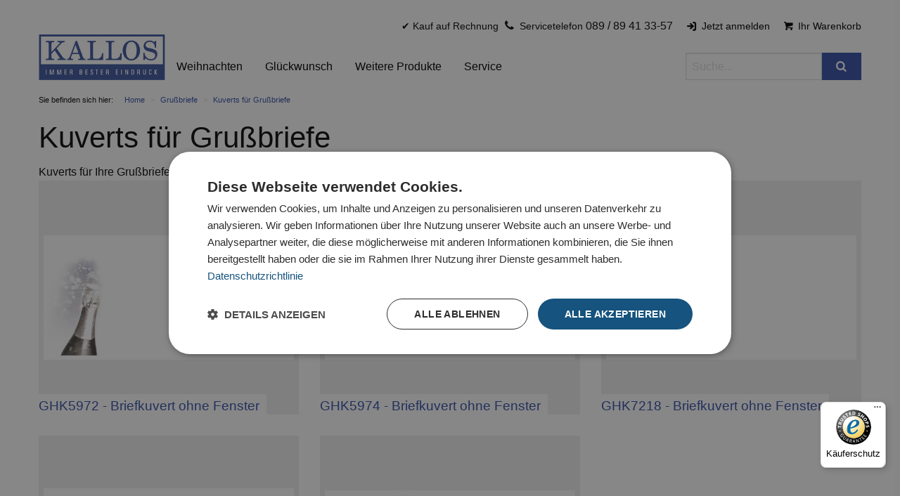

--- FILE ---
content_type: text/html; charset=UTF-8
request_url: https://www.kallos.de/shop/Grussbriefe/Kuverts_fuer_Grussbriefe.html
body_size: 4798
content:
<!doctype html>
<html class="no-js" lang="en">
<head>
    <script type="text/javascript" charset="UTF-8" src="//cdn.cookie-script.com/s/3c601f06d934d8353bcc52de072d853c.js"></script>
    <script>
        function loadconsentedGTM() {
            if (window.consentedGTMloaded === true) return;
            if (CookieScript && CookieScript.instance) {
                let consentedCategories = (CookieScript.instance.currentState()||{}).categories;
                if (consentedCategories.indexOf("performance") >= 0 || consentedCategories.indexOf("marketing") >= 0) {
                    let gtmContainerId = 'GTM-5Z56Z4LH';
                    (function(w,d,s,l,i){w[l]=w[l]||[];w[l].push({'gtm.start': new Date().getTime(),event:'gtm.js'});var f=d.getElementsByTagName(s)[0],j=d.createElement(s),dl=l!='dataLayer'?'&l='+l:'';j.async=true;j.src='https://www.googletagmanager.com/gtm.js?id='+i+dl;f.parentNode.insertBefore(j,f);})(window,document,'script','dataLayer',gtmContainerId);
                    console.log("GTM loaded");
                    window.consentedGTMloaded = true;
                }
            }
        }
        window.addEventListener('CookieScriptLoaded', loadconsentedGTM);
        window.addEventListener('CookieScriptAcceptAll', loadconsentedGTM);
        window.addEventListener('CookieScriptAccept', loadconsentedGTM);
    </script>

    <meta charset="utf-8"/>
    <meta http-equiv="x-ua-compatible" content="ie=edge">
    <meta name="viewport" content="width=device-width, initial-scale=1.0"/>
    <title>Kuverts für Grußbriefe - Kallos Verlag</title>    <style>
        @font-face {
            font-family: 'PT Sans';
            font-style: normal;
            font-weight: 400;
            src: url(/pt-sans/PTSans-Regular.ttf) format('ttf');
        }

        .glide__arrow {
            background-color: rgba(0, 0, 0, 0.2) !important;
            /*top: 49% !important;*/
        }

        .glide__bullet {
            border: 1px solid rgba(0, 0, 0, 0.2) !important;
        }
    </style>
    <link rel="stylesheet" href="/css/app.css"/>
    <meta name="dc:title" content="Weihnachtskarten für Firmen und Gewerbe" />
<meta name="dc:subject" content="Weihnachtskarten" />
<meta name="dc:description" content="Weihnachtskarten für Firmen und Gewerbe 2026" />
<meta name="dc:date" content="2026" />
<meta name="dc:type" content="Text" />
<meta name="dc:language" content="DE" />
<meta name="description" content="Weihnachtskarten für Firmen und Gewerbe.  Weihnachtskarten mit modernen und stilvollen Designs. Kleine Weihnachtspräsente runden Ihre Weihnachtspost ab." />
<meta name="keywords" content="Weihnachtskarten, Weihnachtskarten Shop, Firmen, exklusive Weihnachtskarten, edle Weihnachtskarten, Business Weihnachtskarten,  internationale Weihnachtskarten, Weihnachtskarten Variationen, Weihnachtspräsente" />        <link href="https://www.kallos.de/shop/Grußbriefe/Kuverts für Grußbriefe.html" rel="canonical" /></head>
<body>
<div class="off-canvas-wrapper kc-page-shop-viewsubcategory">
    <div class="off-canvas position-left" id="off-canvas" data-off-canvas style="display:none;">

        <button class="close-button" aria-label="Close menu" type="button" data-close>
            <span aria-hidden="true">&times;</span>
        </button>

        <div style="text-align:center;padding-top:2rem;">
            <a href="https://www.kallos.de/">
                <img src="/gfx/kallos_logo.png" alt="Weihnachtskarten vom Kallos Verlag"/>
            </a>
        </div>
        <br> <br>
        <!-- Your menu or Off-canvas content goes here -->
        <ul class="vertical menu accordion-menu kc-navigation" data-accordion-menu>
                <li>
            <a href="#">Weihnachten</a>
            <ul class="menu vertical nested">
                                    <li><a href="/weihnachtskarten.html"
                                                                              title="Weihnachtskarten">Weihnachtskarten</a>
                    </li>
                                    <li><a href="/kinderkrebsstiftung-weihnachtskarten.html"
                                                                              title="Kinderkrebsstiftung Weihnachtskarten">Kinderkrebsstiftung Weihnachtskarten</a>
                    </li>
                                    <li><a href="/branchenkarten.html"
                                                                              title="Branchenkarten">Branchenkarten</a>
                    </li>
                                    <li><a href="/shop/Weihnachtsbriefe.html"
                                                                              title="Weihnachtsbriefe">Weihnachtsbriefe</a>
                    </li>
                                    <li><a href="/shop/Weihnachtskuverts_und_Einlegeblaetter.html"
                                                                              title="Kuverts/Einlegeblätter">Kuverts/Einlegeblätter</a>
                    </li>
                            </ul>
        </li>
            <li>
            <a href="#">Glückwunsch</a>
            <ul class="menu vertical nested">
                                    <li><a href="/grusskarten.html"
                                                                              title="Grußkarten">Grußkarten</a>
                    </li>
                                    <li><a href="/unicef-grusskarten.html"
                                                                              title="Unicef-Grußkarten">Unicef-Grußkarten</a>
                    </li>
                                    <li><a href="/shop/Grussbriefe.html"
                                                                              title="Grußbriefe">Grußbriefe</a>
                    </li>
                                    <li><a href="/shop/Kuverts_und_Einlegeblaetter.html"
                                                                              title="Kuverts/Einlegeblätter">Kuverts/Einlegeblätter</a>
                    </li>
                                    <li><a href="/shop/Glueckwunschsortimente/Sortimente_Glueckwunsch.html"
                                                                              title="Karten/Briefe-Sets">Karten/Briefe-Sets</a>
                    </li>
                            </ul>
        </li>
            <li>
            <a href="#">Weitere Produkte</a>
            <ul class="menu vertical nested">
                                    <li><a href="/shop/Praesente.html"
                                                                              title="Firmenpräsente">Firmenpräsente</a>
                    </li>
                                    <li><a href="/shop/Kalender.html"
                                                                              title="Kalender">Kalender</a>
                    </li>
                            </ul>
        </li>
            <li>
            <a href="#">Service</a>
            <ul class="menu vertical nested">
                                    <li><a href="/eindruckinfo.html"
                                                                              title="Texteindruck">Texteindruck</a>
                    </li>
                                    <li><a href="/neues.html"
                                                                              title="Neues und Service">Neues und Service</a>
                    </li>
                                    <li><a href="/kontakt.html"
                                                                              title="Kontakt/Muster">Kontakt/Muster</a>
                    </li>
                                    <li><a href="/download%20kataloge.html"
                                                                              title="Download Kataloge">Download Kataloge</a>
                    </li>
                            </ul>
        </li>
    </ul>

        <form action="/search.html">
            <div class="input-group">
                <input type="text" name="q" class="input-group-field"
                       value="" placeholder="Suche...">
                <div class="input-group-button">
                    <button type="submit" class="button"><i class="bb-search"></i></button>
                </div>
            </div>
        </form>

    </div>
    <div class="off-canvas-content" data-off-canvas-content>

        <header>
            <div class="grid-container kc-topnav">
                <div class="grid-x">
                    <div class="cell small-12 text-right">
                                                <span>&#10004; Kauf auf Rechnung</span>
                        <i class="bb-phone"></i> <span class="show-for-medium">Servicetelefon </span>089 / 89 41 33-57
                        <a href="/login.html"><i class="bb-login"></i>
                            <span class="show-for-medium">Jetzt anmelden</span><span
                                    class="hide-for-medium">Login</span></a>
                                                <a class="bb-basket-link"
                           href="/warenkorb.html"><i
                                    class="bb-basket"></i> <span
                                    class="show-for-medium">Ihr Warenkorb</span><span
                                    class="hide-for-medium">Warenkorb</span></a>
                    </div>
                </div>
            </div>

            <!-- Navigationsbalken von medium bis large -->

            <form action="/search.html">
                <div class="grid-container show-for-medium flex-container">

                    <div class="flex-child-shrink">
                        <a href="https://www.kallos.de/">
                            <img id="logo" src="/gfx/kallos-logo-180.jpg" alt="Weihnachtskarten vom Kallos Verlag"/>
                        </a>
                    </div>

                    <div class="flex-child-auto align-self-bottom"><ul class="horizontal menu dropdown kc-navigation" data-dropdown-menu>
                <li>
            <a href="#">Weihnachten</a>
            <ul class="menu vertical nested">
                                    <li><a href="/weihnachtskarten.html"
                                                                              title="Weihnachtskarten">Weihnachtskarten</a>
                    </li>
                                    <li><a href="/kinderkrebsstiftung-weihnachtskarten.html"
                                                                              title="Kinderkrebsstiftung Weihnachtskarten">Kinderkrebsstiftung Weihnachtskarten</a>
                    </li>
                                    <li><a href="/branchenkarten.html"
                                                                              title="Branchenkarten">Branchenkarten</a>
                    </li>
                                    <li><a href="/shop/Weihnachtsbriefe.html"
                                                                              title="Weihnachtsbriefe">Weihnachtsbriefe</a>
                    </li>
                                    <li><a href="/shop/Weihnachtskuverts_und_Einlegeblaetter.html"
                                                                              title="Kuverts/Einlegeblätter">Kuverts/Einlegeblätter</a>
                    </li>
                            </ul>
        </li>
            <li>
            <a href="#">Glückwunsch</a>
            <ul class="menu vertical nested">
                                    <li><a href="/grusskarten.html"
                                                                              title="Grußkarten">Grußkarten</a>
                    </li>
                                    <li><a href="/unicef-grusskarten.html"
                                                                              title="Unicef-Grußkarten">Unicef-Grußkarten</a>
                    </li>
                                    <li><a href="/shop/Grussbriefe.html"
                                                                              title="Grußbriefe">Grußbriefe</a>
                    </li>
                                    <li><a href="/shop/Kuverts_und_Einlegeblaetter.html"
                                                                              title="Kuverts/Einlegeblätter">Kuverts/Einlegeblätter</a>
                    </li>
                                    <li><a href="/shop/Glueckwunschsortimente/Sortimente_Glueckwunsch.html"
                                                                              title="Karten/Briefe-Sets">Karten/Briefe-Sets</a>
                    </li>
                            </ul>
        </li>
            <li>
            <a href="#">Weitere Produkte</a>
            <ul class="menu vertical nested">
                                    <li><a href="/shop/Praesente.html"
                                                                              title="Firmenpräsente">Firmenpräsente</a>
                    </li>
                                    <li><a href="/shop/Kalender.html"
                                                                              title="Kalender">Kalender</a>
                    </li>
                            </ul>
        </li>
            <li>
            <a href="#">Service</a>
            <ul class="menu vertical nested">
                                    <li><a href="/eindruckinfo.html"
                                                                              title="Texteindruck">Texteindruck</a>
                    </li>
                                    <li><a href="/neues.html"
                                                                              title="Neues und Service">Neues und Service</a>
                    </li>
                                    <li><a href="/kontakt.html"
                                                                              title="Kontakt/Muster">Kontakt/Muster</a>
                    </li>
                                    <li><a href="/download%20kataloge.html"
                                                                              title="Download Kataloge">Download Kataloge</a>
                    </li>
                            </ul>
        </li>
    </ul>
</div>

                    <!-- Input-Group mit Suchformular für large Monitore -->

                    <div class="input-group show-for-large flex-child-shrink align-self-bottom">
                        <input type="text" name="q" class="input-group-field" placeholder="Suche..."
                               value="">
                        <div class="input-group-button">
                            <button type="submit" class="button"><i class="bb-search"></i></button>
                        </div>
                    </div>

                    <!-- Nur das Such-Icon für kleine Monitore -->
                    <div class="hide-for-large flex-child-shrink align-self-bottom">
                        <button type="button" class="button" data-toggle="kc-overlay-search"><i class="bb-search"></i>
                        </button>
                    </div>

                </div>
            </form>
            <!-- Navigationsbalken für small -->
            <div class="top-bar hide-for-medium" id="responsive-menu">
                <div class="top-bar-left">
                    <button class="menu-icon" type="button" data-toggle="off-canvas"></button>
                </div>
                <div class="top-bar-right">
                    <a href="https://www.kallos.de/">
                        <img src="/gfx/kallos-logo-120.jpg" alt="Kallo Logo">
                    </a>
                </div>
            </div>
            <form action="/search.html">
                <div id="kc-overlay-search" class="grid-container hide" data-toggler=".hide">
                    <div class="grid-x align-bottom">
                        <div class="cell small-12">
                            <!-- Input-Group mit Suchformular für große Monitore -->
                            <div class="input-group">
                                <input type="text" name="q" class="input-group-field"
                                       value=""
                                       placeholder="Suche...">
                                <div class="input-group-button">
                                    <button type="submit" class="button"><i class="bb-search"></i></button>
                                </div>
                            </div>
                        </div>
                    </div>
                </div>
            </form>
        </header>

        <div class="grid-container kc-container-main">
            <div class="grid-x">

                <div class="cell small-12">
                    <nav aria-label="You are here:" role="navigation"><ul class="breadcrumbs"><li><span>Sie befinden sich hier:</span></li><li><a href="/">Home</a></li><li><a href="/shop/Grussbriefe.html">Grußbriefe</a></li><li><a href="/shop/Grussbriefe/Kuverts_fuer_Grussbriefe.html">Kuverts für Grußbriefe</a></li></ul></nav>

                    
                    <h1>Kuverts für Grußbriefe</h1>
                    <div id="kc-messanger" class="callout success" style="display: none" data-closable>
    <button class="close-button" aria-label="Close" type="button" data-close>
        <span aria-hidden="true">&times;</span>
    </button>
    <p></p>
</div>

                    
                    <div id="db_content_top"><div class="db_content" id="db_content_top_0">Kuverts für Ihre Grußbriefe in neutral weiß oder mit Motiv.</div></div>
                    <div><div class="grid-x grid-margin-x grid-margin-y"><div class="cell small-12 medium-6 large-4">
<div class="kc-cardcell kc-adjustment-landscape">
    <div data-clickable>
        <h4>
            <a href="/shop/Grussbriefe/Kuverts_fuer_Grussbriefe/5972.html">GHK5972 - Briefkuvert ohne Fenster</a>
        </h4>
        <img class="kc-cardpv-motive" src="/gfx/articles/listing/5972.jpg" alt="Briefkuvert ohne Fenster"/>
    </div>
</div>
</div><div class="cell small-12 medium-6 large-4">
<div class="kc-cardcell kc-adjustment-landscape">
    <div data-clickable>
        <h4>
            <a href="/shop/Grussbriefe/Kuverts_fuer_Grussbriefe/5974.html">GHK5974 - Briefkuvert ohne Fenster</a>
        </h4>
        <img class="kc-cardpv-motive" src="/gfx/articles/listing/5974.jpg" alt="Briefkuvert ohne Fenster"/>
    </div>
</div>
</div><div class="cell small-12 medium-6 large-4">
<div class="kc-cardcell kc-adjustment-landscape">
    <div data-clickable>
        <h4>
            <a href="/shop/Grussbriefe/Kuverts_fuer_Grussbriefe/7218.html">GHK7218 - Briefkuvert ohne Fenster</a>
        </h4>
        <img class="kc-cardpv-motive" src="/gfx/articles/listing/7218.jpg" alt="Briefkuvert ohne Fenster"/>
    </div>
</div>
</div><div class="cell small-12 medium-6 large-4">
<div class="kc-cardcell kc-adjustment-landscape">
    <div data-clickable>
        <h4>
            <a href="/shop/Grussbriefe/Kuverts_fuer_Grussbriefe/5971.html">GHK5971 - Briefkuvert Weiß mit Fenster</a>
        </h4>
        <img class="kc-cardpv-motive" src="/gfx/articles/listing/5971.jpg" alt="Briefkuvert Weiß mit Fenster"/>
    </div>
</div>
</div><div class="cell small-12 medium-6 large-4">
<div class="kc-cardcell kc-adjustment-landscape">
    <div data-clickable>
        <h4>
            <a href="/shop/Grussbriefe/Kuverts_fuer_Grussbriefe/7217.html">GHK7217 - Briefkuvert ohne Fenster</a>
        </h4>
        <img class="kc-cardpv-motive" src="/gfx/articles/listing/7217.jpg" alt="Briefkuvert ohne Fenster"/>
    </div>
</div>
</div></div>
</div>

                    <div class="kc-bottom-text">
                                            </div>
                </div>

                            </div>
        </div>
                <div class="kc-footer-wrap">
            <footer class="grid-container">
                <div class="grid-x">
                    <div class="cell small-12 medium-6 large-3">
<div class="grid-x">
    <div class="col">
        <h5></h5>
        <div>
            <h5>Service</h5>        </div>
        <ul>
                            <li><a href="/kontakt.html" rel=""                    >Kontakt / Muster</a></li>
                            <li><a href="/unicef" rel=""                    >Unicef Grußkarten</a></li>
                            <li><a href="/spende.html" rel=""                    >DKS Spendenkarten</a></li>
                            <li><a href="/eindruckinfo.html" rel=""                    >Texteindruck</a></li>
                            <li><a href="/kundenbereich/login.html" rel="nofollow"                    >Kunden-Login</a></li>
                    </ul>
    </div>
    </div>
</div>
                    <div class="cell small-12 medium-6 large-3">
<div class="grid-x">
    <div class="col">
        <h5></h5>
        <div>
            <h5>Extras</h5>        </div>
        <ul>
                            <li><a href="/download/WNE_Kallos_2025_FINAL_online.pdf" rel=""                    >Weihnachtskartenkatalog zum Download</a></li>
                            <li><a href="/download/DKS_Katalog_2025_FINAl_online.pdf" rel=""                    >Spendenkartenkatalog zum Download</a></li>
                            <li><a href="/download/Kallos_GWK_2026_online.pdf" rel=""                    >Grußkartenkatalog zum Download</a></li>
                            <li><a href="/download/Kallos_Kalender-25.pdf" rel=""                    >Kalenderkatalog zum Download</a></li>
                            <li><a href="/katalog.html" rel=""                    >Online-Katalog Weihnachten</a></li>
                            <li><a href="/e-cards.html" rel=""                    >E-Cards</a></li>
                    </ul>
    </div>
    </div>
</div>
                    <div class="cell small-12 medium-6 large-3">
<div class="grid-x">
    <div class="col">
        <h5></h5>
        <div>
            <h5>Sonstiges</h5>        </div>
        <ul>
                            <li><a href="/faq.html" rel=""                    >FAQs</a></li>
                            <li><a href="/die-perfekte-weihnachtspost.htm" rel=""                    >Tipps</a></li>
                            <li><a href="/texte-fuer-weihnachtskarten.html" rel=""                    >Textbeispiele</a></li>
                            <li><a href="/zitate.html" rel=""                    >Zitate</a></li>
                    </ul>
    </div>
    </div>
</div>
                    <div class="cell small-12 medium-6 large-3">
<div class="grid-x">
    <div class="col small-9">
        <h5></h5>
        <div>
                    </div>
        <ul>
                            <li><a href="/agbs.html" rel="nofollow"                    >AGB</a></li>
                            <li><a href="/jobs.html" rel=""                    >Jobs</a></li>
                            <li><a href="/datenschutz.html" rel="nofollow"                    >Datenschutz</a></li>
                            <li><a href="/versand.html" rel="nofollow"                    >Versand</a></li>
                            <li><a href="/ordercomments.html" rel="nofollow"                    >Bestellhinweise</a></li>
                            <li><a href="/impressum.html" rel="nofollow"                    >Impressum</a></li>
                    </ul>
    </div>
            <div class="col small-3">
            <img src="/gfx/cert.png" alt="Trusted-Shops">        </div>
    </div>
</div>
                </div>
            </footer>
        </div>
    </div>
</div>

<div id="kc-search-overlay" data-toggle="kc-overlay-search"></div>

<script type="text/javascript" src="/js/app.js?hash=49d6476a78d0c8bf55f04b33489e1c96"></script>
<script type="text/javascript" charset="UTF-8">
/*<![CDATA[*/
(function($) { 
$(document).ready(function() { 

});
})(jQuery); 
/*]]>*/
</script>

<div class="reveal" id="kc-reveal-open-extern" data-reveal>
    <button class="close-button" data-close aria-label="Close modal" type="button">
        <span aria-hidden="true">&times;</span>
    </button>
    <h3>Sehr geehrter Kunde,</h3>

    <p>Sie gelangen nun von Kallos.de zu unserer 2. Webseite für weitere Karten.<br>
        Entdecken Sie hier unser zusätzliches Angebot zur <span
                style="font-weight: bold; font-style: italic; text-decoration: underline">individuellen Gestaltung Ihrer Karten</span>
        - Viel Spass!</p>
    <p><a class="button kc-reveal-open-extern-link" target="_blank" href="" class="button">OK</a>
        <button type="button" data-close class="button">Abbrechen</button>
    </p>
</div>

<script>
    $(document).ready(function () {
        $('#cookie-button-required').on('click', function () {
            $('#cookie-type').val('required');
            $('#cookie-form').submit();
        });
        $('#cookie-button-all').on('click', function () {
            $('#cookie-type').val('all');
            $('#cookie-form').submit();
        })
    })
</script>

<!-- Trusted Shops -->
<script type="text/javascript">
    (function () {
        var _tsid = 'XF73E6D5F6871D8DC9A36E7BD4978B599';
        _tsConfig = {
            'yOffset': '0', //offset from page bottom
            'variant': 'reviews' //text, default, small, reviews
        };
        var _ts = document.createElement('script');
        _ts.type = 'text/javascript';
        _ts.charset = 'utf-8';
        _ts.src = '//widgets.trustedshops.com/js/' + _tsid + '.js';
        var __ts = document.getElementsByTagName('script')[0];
        __ts.parentNode.insertBefore(_ts, __ts);
    })();
</script>


</body>
</html>


--- FILE ---
content_type: text/javascript
request_url: https://widgets.trustedshops.com/js/XF73E6D5F6871D8DC9A36E7BD4978B599.js
body_size: 1171
content:
((e,t)=>{const r={shopInfo:{tsId:"XF73E6D5F6871D8DC9A36E7BD4978B599",name:"kallos.de",url:"www.kallos.de",language:"de",targetMarket:"DEU",ratingVariant:"WIDGET",eTrustedIds:{accountId:"acc-ba335cbb-28da-4081-8b17-b06d8fd616b5",channelId:"chl-5da6fb8f-13c3-425b-9f8b-d7216963fa68"},buyerProtection:{certificateType:"CLASSIC",certificateState:"PRODUCTION",mainProtectionCurrency:"EUR",classicProtectionAmount:100,maxProtectionDuration:30,plusProtectionAmount:2e4,basicProtectionAmount:100,firstCertified:"2014-09-08 00:00:00"},reviewSystem:{rating:{averageRating:0,averageRatingCount:0,overallRatingCount:69,distribution:{oneStar:0,twoStars:0,threeStars:0,fourStars:0,fiveStars:0}},reviews:[]},features:["GUARANTEE_RECOG_CLASSIC_INTEGRATION","SHOP_CONSUMER_MEMBERSHIP","REVIEWS_AUTO_COLLECTION","DISABLE_REVIEWREQUEST_SENDING","MARS_EVENTS","MARS_REVIEWS","MARS_PUBLIC_QUESTIONNAIRE","MARS_QUESTIONNAIRE"],consentManagementType:"OFF",urls:{profileUrl:"https://www.trustedshops.de/bewertung/info_XF73E6D5F6871D8DC9A36E7BD4978B599.html",profileUrlLegalSection:"https://www.trustedshops.de/bewertung/info_XF73E6D5F6871D8DC9A36E7BD4978B599.html#legal-info",reviewLegalUrl:"https://help.etrusted.com/hc/de/articles/23970864566162"},contractStartDate:"2014-02-11 00:00:00",shopkeeper:{name:"Kallos Verlag und Versand GmbH",street:"Konrad-Zuse-Bogen 10",country:"DE",city:"Krailling",zip:"82152"},displayVariant:"trustmark-only",variant:"full",twoLetterCountryCode:"DE"},"process.env":{STAGE:"prod"},externalConfig:{trustbadgeScriptUrl:"https://widgets.trustedshops.com/assets/trustbadge.js",cdnDomain:"widgets.trustedshops.com"},elementIdSuffix:"-98e3dadd90eb493088abdc5597a70810",buildTimestamp:"2026-01-25T05:16:48.837Z",buildStage:"prod"},a=r=>{const{trustbadgeScriptUrl:a}=r.externalConfig;let o=t.querySelector(`script[src="${a}"]`);o&&t.body.removeChild(o),o=t.createElement("script"),o.src=a,o.charset="utf-8",o.setAttribute("data-type","trustbadge-business-logic"),o.onerror=()=>{throw new Error(`The Trustbadge script could not be loaded from ${a}. Have you maybe selected an invalid TSID?`)},o.onload=()=>{e.trustbadge?.load(r)},t.body.appendChild(o)};"complete"===t.readyState?a(r):e.addEventListener("load",(()=>{a(r)}))})(window,document);